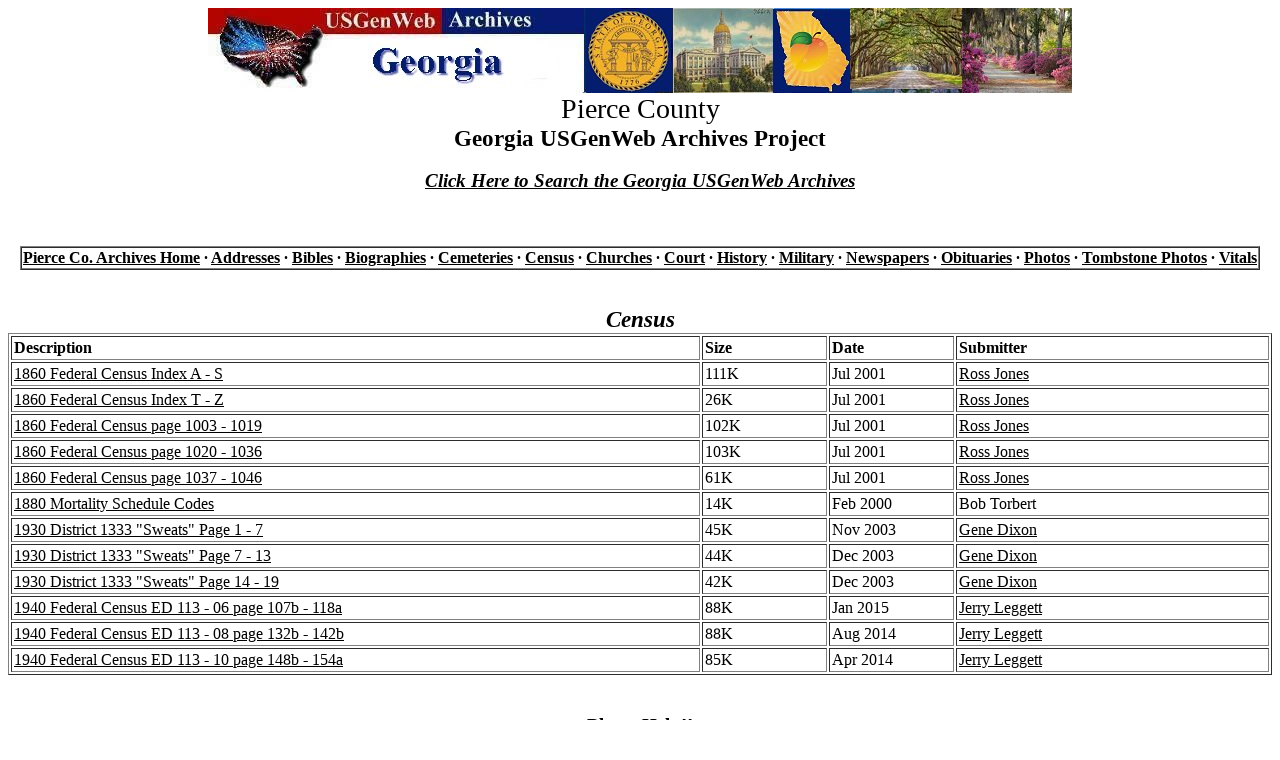

--- FILE ---
content_type: text/html
request_url: http://www.usgwarchives.net/ga/pierce/census.html
body_size: 2177
content:
<!DOCTYPE html PUBLIC "-//W3C//DTD HTML 4.01 Transitional//EN"
 "http://www.w3.org/TR/html4/loose.dtd">
<html>
<head>
<style type="text/css">
#alignleft {text-align: left}
</style>
<meta http-equiv="Content-Type" content="text/html; charset=windows-1252">
<meta name="KeyWords" CONTENT="georgia, ga, genealogy, records, Pierce, bibles, wills, deeds, marriages, church,
history, land, addresses, military, census, cemetery, cemeteries, research, tombstones, photos, usgwarchives">
<meta name="author" content="Debra Crosby">
<title>Pierce County Georgia USGenWeb Archives</title>
</head>
<body link="#000000">
<div align="center"><center>
<a href="http://www.usgwarchives.net/ga/gafiles.htm"><img src="http://www.usgwarchives.net/ga/images/gaarchlogo.jpg" alt="GaGenWeb Archives Project"></a>
</center></div>

<div align="center"><big><big><big>Pierce County</big></big></big><br>
<big><big><b>Georgia USGenWeb Archives Project</b></big></big></div>
<br>
<div align="center"><b><i><big><a href="http://www.usgwarchives.ne&#116;/search/search.cgi/searchga.htm" target="_blank">
Click Here to Search the Georgia USGenWeb Archives</a></big></i></b> </div><br>

<br>
<br>
<div align="center">
<table border="1" cellspacing="0" cellpadding="1">
<tr>
<td align="center" valign="middle">
<b><a href="http://www.usgwarchives.net/ga/pierce.htm">Pierce Co. Archives Home</a> &middot; 
<a href="address.html">Addresses</a> &middot; 
<a href="bibles.html">Bibles</a> &middot; 
<a href="bios.html">Biographies</a> &middot; 
<a href="cemetery.html">Cemeteries</a> &middot; 
<a href="census.html">Census</a> &middot; 
<a href="church.html">Churches</a> &middot; 
<a href="court.html">Court</a> &middot;
<a href="history.html">History</a> &middot; 
<a href="military.html">Military</a> &middot; 
<a href="news.html">Newspapers</a> &middot; 
<a href="obits.html">Obituaries</a> &middot; 
<a href="photos.html">Photos</a> &middot; 
<a href="cemphotos.html">Tombstone Photos</a> &middot; 
<a href="vitals.html">Vitals</a>
</b></td></tr></table></div>
<br>
<br>
<div align="center">
<table border="1" cellspacing="2" cellpadding="2" width="100%" id="alignleft">
<caption><b><i><big><big>Census</big></big></i></b></caption>
<tbody>
<tr>
<td width="55%"><b>Description</b></td>
<td width="10%"><b>Size</b></td>
<td width="10%"><b>Date</b></td>
<td width="25%"><b>Submitter</b></td>
</tr>

<tr>
<td><a href="http://files.usgwarchives.net/ga/pierce/census/1860/">1860 Federal Census Index A - S</a></td>
<td>111K</td>
<td>Jul 2001</td>
<td><a href="mailto:rjones7598@aol.com">Ross Jones</a></td>
</tr>
<tr>
<td><a href="http://files.usgwarchives.net/ga/pierce/census/1860/">1860 Federal Census Index T - Z</a></td>
<td>26K</td>
<td>Jul 2001</td>
<td><a href="mailto:rjones7598@aol.com">Ross Jones</a></td>
</tr>
<tr>
<td><a href="http://files.usgwarchives.net/ga/pierce/census/1860/pg01003.txt">1860 Federal Census page 1003 - 1019</a></td>
<td>102K</td>
<td>Jul 2001</td>
<td><a href="mailto:rjones7598@aol.com">Ross Jones</a></td>
</tr>
<tr>
<td><a href="http://files.usgwarchives.net/ga/pierce/census/1860/pg01020.txt">1860 Federal Census page 1020 - 1036</a></td>
<td>103K</td>
<td>Jul 2001</td>
<td><a href="mailto:rjones7598@aol.com">Ross Jones</a></td>
</tr>
<tr>
<td><a href="http://files.usgwarchives.net/ga/pierce/census/1860/pg01037.txt">1860 Federal Census page 1037 - 1046</a></td>
<td>61K</td>
<td>Jul 2001</td>
<td><a href="mailto:rjones7598@aol.com">Ross Jones</a></td>
</tr>
<tr>
<td><a href="http://files.usgwarchives.net/ga/census/1880/mortcode.txt">1880 Mortality Schedule Codes</a></td>
<td>14K</td>
<td>Feb 2000</td>
<td>Bob Torbert</td>
</tr>
<tr>
<td><a href="http://files.usgwarchives.net/ga/pierce/census/1930/cn175yr1930.txt">1930 District 1333 "Sweats" Page 1 - 7</a></td>
<td>45K</td>
<td>Nov 2003</td>
<td><a href="mailto:meangene1@wayxcable.com">Gene Dixon</a></td>
</tr>
<tr>
<td><a href="http://files.usgwarchives.net/ga/pierce/census/1930/gcn6yr1930.txt">1930 District 1333 "Sweats" Page 7 - 13</a></td>
<td>44K</td>
<td>Dec 2003</td>
<td><a href="mailto:meangene1@wayxcable.com">Gene Dixon</a></td>
</tr>
<tr>
<td><a href="http://files.usgwarchives.net/ga/pierce/census/1930/gcn12yr1930.txt">1930 District 1333 "Sweats" Page 14 - 19</a></td>
<td>42K</td>
<td>Dec 2003</td>
<td><a href="mailto:meangene1@wayxcable.com">Gene Dixon</a></td>
</tr>
<tr>
<td><a href="http://files.usgwarchives.net/ga/pierce/census/1940/ed113-06/">1940 Federal Census ED 113 - 06 page 107b - 118a</a></td>
<td>88K</td>
<td>Jan 2015</td>
<td><a href="mailto:djmorgan4759@verizon.net">Jerry Leggett</a></td>
</tr>
<tr>
<td><a href="http://files.usgwarchives.net/ga/pierce/census/1940/ed113-08/">1940 Federal Census ED 113 - 08 page 132b - 142b</a></td>
<td>88K</td>
<td>Aug 2014</td>
<td><a href="mailto:djmorgan4759@verizon.net">Jerry Leggett</a></td>
</tr>
<tr>
<td><a href="http://files.usgwarchives.net/ga/pierce/census/1940/ed113-10/">1940 Federal Census ED 113 - 10 page 148b - 154a</a></td>
<td>85K</td>
<td>Apr 2014</td>
<td><a href="mailto:djmorgan4759@verizon.net">Jerry Leggett</a></td>
</tr>
</tbody>
</table>
</div>
<br>
<br>
<div align="center"><div align="center">  
<table border="0" width="70%" summary="This table is used for aligning text">
<tbody>
<tr>
<td><div align="center"><b><big>Please Help!!</big></b><br>
<b><i>Click <a href="http://www.genrecords.net/gafiles/">here</a> or 
<a href="http://www.genrecords.org/gafiles/">here</a> to transcribe and send in your records!</i></b>
<br><b>Or submit files for this County directly to:</b>
<b><a href="http://www.genrecords.net/emailregistry/vols/00010.html#0002467">Debra Crosby</a>
<img src="http://www.usgwarchives.net/ga/graphics/reg.jpg" border=0 alt="The Registry"></b></div></td>
</tr>
</tbody>  
</table>
</div>

</div>
<div align="center"><br>
<div align="center">
<b>[ <a href="http://www.usgwarchives.net/ga/pierce.htm">
Back to Pierce County Georgia USGenWeb Archives Table of Contents</a> ]</b></div><br>
</div>
<div align="center"><br>
<div align="center"><b>[ <a href="https://thegaproject.org/county-list/" target="_blank">
Visit the Pierce County Georgia USGenWeb Page for More Information</a> ]</b></div><br>
</div>
<div align="center"><div align="center"><center>
<table border="2" width="40%">
<tr><td align="center" width="25%"><a href="http://www.usgwarchives.net/" target="_blank">
<img src="http://www.usgwarchives.net/ga/graphics/usgwarch.gif" alt="USGenWeb Archives Project" border="0"></a></td>
<td align="center" width="25%"><a href="http://www.thegaproject.org/">
<img src="http://www.usgwarchives.net/ga/graphics/gagenweb.jpg" alt="GaGenWeb" border="0" width="100"></a></td>
<td align="center" width="25%"><a href="http://www.usgwarchives.net/ga/gafiles.htm">
<img src="http://www.usgwarchives.net/ga/graphics/ga_arch.jpg" alt="Georgia USGenWeb Archives" border="0"></a></td>
<td align="center" width="25%"><a href="http://www.usgenweb.org/" target="_blank">
<img src="http://www.usgwarchives.net/ga/graphics/usgw2.gif" alt="USGenWeb Project" border="0"></a></td>
</tr>
</table>
</center>
</div>
<br>
<br><div align="center">
<small><b>[ <a href="http://www.usgwarchives.net/ga/gafiles.htm" target="_blank">
Georgia USGenWeb Archives Project</a> ]&nbsp;
[ <a href="http://www.usgwarchives.net/timetodo.htm" target="_blank">Guidelines</a> ]&nbsp;
[ <a href="http://www.usgwarchives.net/contrib.htm" target="_blank">Help for Submitters</a> ]</b></small></div>
<br>
</div>
<div align="center"><div align="center">
<font color="#FF0000"><b><i>Email Registry For Contributors</i></b></font><br>
Any time you see this symbol <img
src="http://www.usgwarchives.net/ga/graphics/reg.jpg" alt="The Registry"> 
next to a name, they have registered their e-mail address at <a
href="http://www.genrecords.net/emailregistry/" target="_blank"><i>The
Registry</i></a>. This will be their current address.<br><br>

</div><br>

</div>
<div align="center"><b>This page was last updated on--Monday, 02-Feb-2015 04:58:09 EST</b>
<div align="center"><div align="center"><br>
<font size="2"><b><i>Copyright &copy; 1997 - 2025 The USGenWeb
Archives Project</i></b></font></div>
</div>
</div>
</body>
</html>